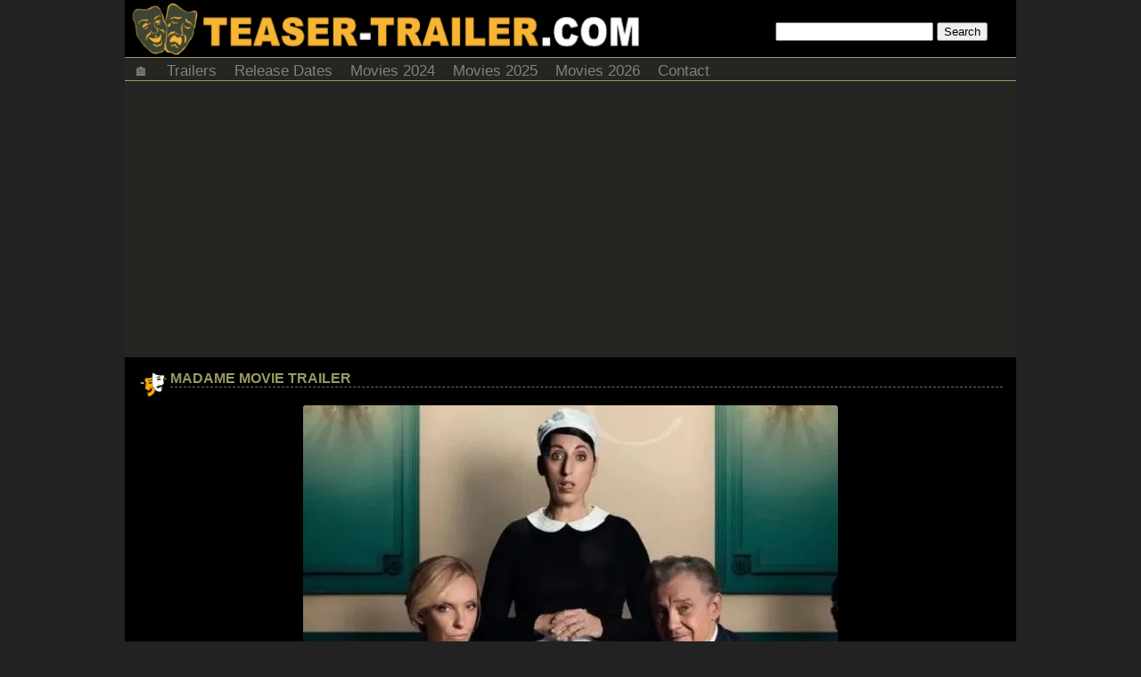

--- FILE ---
content_type: text/html; charset=UTF-8
request_url: https://teaser-trailer.com/madame-movie-trailer/
body_size: 9648
content:
<!DOCTYPE html>
<html lang="en-US">
<head>
	<meta name="follow.it-verification-code" content="jnjgExLQbEzgQ8KDfhTe"/>
<meta http-equiv="Content-Type" content="text/html; charset=UTF-8"/>
<meta name="viewport" content="user-scalable=yes, initial-scale=1.0, width=device-width"/>
<style>html,body{background:#222;color:#AEA58C;font-family:arial,sans-serif;font-size:16px;font-weight:400;margin:0;padding:0;position:relative;width:100%}.clear{clear:both}a{color:#996;font-size:16px;text-decoration:none}a:hover{color:#AEA58C}h1,h2,h3{text-transform:uppercase}h2{font-size:16px;font-weight:700;margin:0}h3{border-bottom:1px solid #515144;font-size:16px;font-weight:700;margin:0}p{margin:0;padding:0}ul{margin:0;padding:0}li{list-style:none;margin:0;padding:0}li a:hover{text-decoration:none}ol{margin:0;padding:0}a:active{text-decoration:none}img{border-radius:3px;height:auto;max-width:100%}a img{border-radius:3px;margin:0;text-decoration:none}.aligncenter,div.aligncenter{display:block;margin:5px auto}.alignright{float:right;margin:5px 0 20px 10px}.alignleft{float:left;margin:5px 10px 10px 0}a img.alignright{float:right;margin:5px 0 20px 20px}a img.alignleft{float:left;margin:5px 20px 20px 0}a
img.aligncenter{display:block;margin-left:auto;margin-right:auto}.wrapper{background-color:#252622;margin:auto;width:1000px}.header{width:100%}.headerfl{background:#000;margin:auto;position:fixed;top:0;width:1000px;z-index:98}.headcontainer{background-color:#000;height:64px}.site-logo{background-color:#000;background-image:url(https://i1.wp.com/teaser-trailer.com/wp-content/themes/skinr/images/banner1.png?ssl=1);background-repeat:no-repeat;display:block;float:left;height:64px;width:73%}.headsearch{float:right;margin-top:25px;width:27%}#content{width:100%;margin:0;margin-bottom:10px;}#content
p{line-height:25px;margin:10px 0}.ad-container-page{margin-bottom:15px;margin-top:5px;text-align:center}.ad-container1{margin-bottom:10px;margin-top:15px;text-align:center}.ad-container2{margin-bottom:20px;margin-top:20px;text-align:center}.ad-title{display:none;font-size:small;text-align:left}.post{background-color:#000;padding:15px}.post
h2{border-bottom:1px dashed #767154}.post-title{background-image:url(https://i0.wp.com/teaser-trailer.com/wp-content/themes/skinr/images/logo2.png?ssl=1);background-repeat:no-repeat;box-sizing:border-box;padding-bottom:10px;padding-left:36px;padding-top:0;text-transform:uppercase;width:100%}.post-info{font-size:small;font-style:italic;margin-top:8px;text-transform:none}.post-date{float:left}.post-commentcount{float:right}.post-commentcount a{font-size:small}.post-desc{width:100%}.sidebar{margin:0 0 10px;position:relative;width:100%}.sidebar
li{padding:0}.sidebar li a{display:block;padding:4px 0}.sidebar img{margin:15px}.widget{background:#000;margin-bottom:10px;text-align:center}.widget h3{color:#996;margin-bottom:10px;padding:10px}.recentcomments{padding-left:15px;text-align:left}.recentcomments
ul{margin-bottom:10px}.recentcomments li a{display:inline}.tags{background:#f1f1f1;border-bottom:2px solid #E2E2E2;border-radius:3px;float:left;font-size:13px;font-weight:700;line-height:25px;margin:0;padding:10px 15px;text-transform:uppercase}.tags a{font-size:13px;font-weight:700;padding:5px;text-transform:uppercase}.footer{background:#000;border-top:3px solid #996;font-size:14px;font-weight:700;line-height:20px;margin-top:15px;text-align:center;width:100%}.footer
a{font-size:14px;font-weight:700}.header-ads{margin-bottom:3px;margin-top:3px;padding:0}.menu{margin-bottom:10px}.postmetadata{clear:both;color:#996;font-size:small}.postmetadata a{color:#999;text-decoration:none}.postmetadata a:hover{color:#666;text-decoration:underline}.postrelated{clear:both;font-size:90%;margin:16px 0 0;padding:15px 5px 5px 15px}ul.topnav{border:1px solid #996;border-width:1px 0;list-style-type:none;margin:0;overflow:hidden;padding:0}ul.topnav
li{float:left}ul.topnav li a{color:gray;display:inline-block;font-size:17px;padding:5px 10px 0;text-align:center;text-decoration:none;transition:.3s}ul.topnav li a:hover{background-color:#F3F3F3}ul.topnav li.icon{display:none}.searchnav{display:none}iframe{max-height:100%;max-width:100%}.leaderboardhot{float:left}.adaol{height:360px;max-width:560px;width:100%}.navigation{font-size:.9em;margin-bottom:10px;padding:2px}.pagenavi{float:right}.page-numbers{margin:5px}.post-desc h3{margin-bottom:5px}.feature1{float:left;font-size:14px;font-weight:400;margin-right:10px;width:350px}.feature1 .recentcomments{padding-left:0}.feature2{margin-left:365px}.feature3{text-align:center}.movieposterfront{display:inline-block;float:none;margin-bottom:10px;width:210px}.sharebox{text-align:center}.share{display:inline-block;margin:5px 10px 15px;vertical-align:top;width:60px}.navcontainer{width:100%}.navcontainer ul{list-style-type:none;margin:0;padding:0;text-align:center}.navcontainer ul
li{display:inline-block;margin-bottom:5px;white-space:nowrap}.navcontainer ul li a{color:#fff;font-size:16px;padding:.2em .6em;text-decoration:none}.navcontainer ul li a:hover{background-color:#AEA58C;color:#fff}#movielist{vertical-align:top;width:100%}#movielist
.movie{display:inline-block;margin-bottom:15px;vertical-align:top;width:485px}.movieposter{float:left;margin-right:5px;text-align:center;vertical-align:top;width:210px}.movieposter img{height:auto;width:200px}.moviedesc{font-size:small;margin-left:212px;vertical-align:top}.moviedesc2{font-size:small;margin-left:212px;vertical-align:top}.moviedescshort{display:none;font-size:small}.moviemonth{margin:auto}.monthtitle{color:#FFED05;font-size:2em;font-weight:700;text-align:center}.video{background:none!important;color:inherit;cursor:pointer;font:inherit;padding:1px 6px}#moverlay{position:fixed;display:none;width:100%;height:100%;top:0;left:0;right:0;bottom:0;z-index:99;background:rgba(0,0,0,0.4);cursor:pointer}#mmodal{position:absolute;top:50%;left:50%;width:85vw;transform:translate(-50%,-50%);-ms-transform:translate(-50%,-50%)}#commentssection{background-color:#3b3d37;border:1px dashed #996;clear:both;margin:10px 0;padding:20px}#commentssection h3{color:#996;font-family:georgia,times,verdana;font-size:12pt;font-style:normal;font-weight:300;margin:0}#commentform{background:#000;border:1px dashed #515144;margin:0 0 20px;padding:0;text-align:center}#commentform a{border-bottom:1px dotted #465D71;line-height:14pt;text-decoration:none}#comment{box-sizing:border-box;margin:5px 5px 0 0;width:95%}#author,#email,#url,#comment,#submit{background:#fff;border:1px solid #B2B2B2;font-family:verdana,arial,times;font-size:8pt;margin:5px 5px 0 0;padding:6px}#submit{margin:5px 5px 0 0}ol.commentlist{list-style-type:none}ol.commentlist li{background:#4D4E49;margin:10px 0;overflow:hidden;padding:5px 0 5px 10px}ol.commentlist li.alt{background:#252622}ol.commentlist li p{line-height:14pt;margin:6px 0;padding:0 12px 0 0}ol.commentlist a{color:#74756F;text-decoration:underline}ol.commentlist .anchorL{text-decoration:none}ol.commentlist
.avatar{float:left;margin:0;padding:0 4px 0 0}cite{font-family:arial,verdana,tahoma;font-size:9pt;font-style:normal;font-weight:700}cite a{border-bottom:1px dotted #465D71;color:#000;text-decoration:none}#monthdiv{background-color:#003;display:none;left:0;line-height:24px;position:fixed;top:0;width:100%}#yeardiv{background-color:#000;line-height:30px;margin-top:5px;z-index:97}#myBtn{background-color:grey;border:none;border-radius:6px;bottom:20px;color:#fff;cursor:pointer;display:none;padding:10px;position:fixed;right:30px;z-index:96}#myBtn:hover{background-color:#555}.ad-container{margin-bottom:15px;margin-top:5px;text-align:center}@media only screen and (max-width:960px){body{margin:0}.wrapper{width:100%}.header{width:100%}.headerfl{width:100%}.header-ads{display:none}.site-logo{background-image:url(https://i1.wp.com/teaser-trailer.com/wp-content/themes/skinr/images/banner2.png?ssl=1);height:40px;margin-bottom:0;width:65%}.headcontainer{height:40px}.headsearch{margin-top:10px;width:35%}.feature1{float:none;width:100%}.feature2{margin-left:0}.adaol{height:360px}#movielist .movie{display:inline-block;margin-bottom:15px;width:340px}.movieposter{float:left;margin-right:5px;text-align:center;vertical-align:top;width:160px}.movieposter img{height:auto;width:150px}.moviedesc{margin-left:162px;vertical-align:top}.moviedesc2{margin-left:0}.moviemonth{width:680px}}@media only screen and (min-width: 647px) and (max-width: 726px){.moviemonth{width:600px}#movielist .movie{width:25%}}@media only screen and (min-width: 497px) and (max-width: 646px){.moviemonth{width:450px}#movielist .movie{width:25%}}@media only screen and (min-width: 347px) and (max-width: 496px){.moviemonth{width:330px}#movielist .movie{width:33%}}@media only screen and (max-width: 346px){.moviemonth{width:150px}#movielist .movie{width:50%}}@media only screen and (max-width:767px){body{margin:0}.wrapper{width:100%}.header{margin-top:0;width:100%}.headerfl{width:100%}.site-logo{background-image:url(https://i1.wp.com/teaser-trailer.com/wp-content/themes/skinr/images/banner4.png?ssl=1);height:15px;margin-bottom:0;width:100%}.headcontainer{height:15px}.headsearch{display:none}.menu{margin-bottom:0}.header-ads{display:none}.feature1{float:none;width:100%}.feature2{margin-left:0}.ad-title{display:block}#content{margin:0;}#content p{margin:10px 0 25px}h2 a{font-size:14px}.post{padding:2px 15px 15px}.post-title{margin-top:0;padding-bottom:12px;padding-top:5px}.footer{font-size:12px}.footer a{font-size:12px}.adaol{height:280px}.movieposter{float:none;width:100%}.movieposter img{height:auto;width:95%}.moviedesc{display:none;margin-left:0}.moviedesc2{margin-left:0}.moviedescshort{display:block}}@media only screen and (max-width:767px){ul.topnav li:not(:nth-child(1)){display:none}ul.topnav li:nth-child(4){display:inline-block}ul.topnav li:nth-child(5){display:inline-block}ul.topnav li.icon{display:inline-block;float:right}ul.topnav.responsive{position:relative}ul.topnav.responsive li.icon{position:absolute;right:0;top:0}ul.topnav.responsive li{border-bottom:solid 1px #1a1a1a;border-top:solid 1px #4d4d4d;display:inline;float:none}ul.topnav.responsive li a{display:block;text-align:left}.searchnav{display:block}}@media only screen and (min-width:480px) and (max-width:767px){body{margin:0}.wrapper{width:100%}.header{width:100%}.headerfl{width:100%}.site-logo{background-image:url(https://i1.wp.com/teaser-trailer.com/wp-content/themes/skinr/images/banner4.png?ssl=1);margin-bottom:0;width:100%}.headcontainer{height:15px}.post{padding:15px}.post-title{padding-bottom:12px}.post-desc{padding-right:0;width:100%}iframe{height:270px}.footer{font-size:12px}.footer a{font-size:12px}.adaol{height:345px}#movielist .movie{width:25%}.movieposter{float:none;width:100%}.movieposter img{height:auto;width:95%}.moviedesc{display:none;margin-left:0}.moviedesc2{margin-left:0}.moviedescshort{display:block}}.related-posts{width:100%;display:inline-block}.related-post{float:left;width:280px;height:120px;margin:10px;overflow:hidden}</style>

<title>Madame Movie Trailer |Teaser Trailer</title>
	
<meta name="description" content="You may watch below the first official trailer of Madame, the upcoming drama comedy movie written and directed by Amanda Sthers and starring Toni Collette, Harvey Keitel, Rossy de Palma, and Michael Smiley:">	
<link rel="canonical" href="https://teaser-trailer.com/madame-movie-trailer/" />
	
<link rel="alternate" type="application/rss+xml" title="RSS" href="https://feeds2.feedburner.com/movieteasertrailer" />


<link rel="manifest" href="https://teaser-trailer.com/manifest.json">
	
<meta name='robots' content='max-image-preview:large' />
	<style>img:is([sizes="auto" i], [sizes^="auto," i]) { contain-intrinsic-size: 3000px 1500px }</style>
	<link rel='dns-prefetch' href='//stats.wp.com' />
<link rel='preconnect' href='//i0.wp.com' />
<script type="text/javascript">
/* <![CDATA[ */
window._wpemojiSettings = {"baseUrl":"https:\/\/s.w.org\/images\/core\/emoji\/16.0.1\/72x72\/","ext":".png","svgUrl":"https:\/\/s.w.org\/images\/core\/emoji\/16.0.1\/svg\/","svgExt":".svg","source":{"concatemoji":"https:\/\/teaser-trailer.com\/wp-includes\/js\/wp-emoji-release.min.js?ver=6.8.2"}};
/*! This file is auto-generated */
!function(s,n){var o,i,e;function c(e){try{var t={supportTests:e,timestamp:(new Date).valueOf()};sessionStorage.setItem(o,JSON.stringify(t))}catch(e){}}function p(e,t,n){e.clearRect(0,0,e.canvas.width,e.canvas.height),e.fillText(t,0,0);var t=new Uint32Array(e.getImageData(0,0,e.canvas.width,e.canvas.height).data),a=(e.clearRect(0,0,e.canvas.width,e.canvas.height),e.fillText(n,0,0),new Uint32Array(e.getImageData(0,0,e.canvas.width,e.canvas.height).data));return t.every(function(e,t){return e===a[t]})}function u(e,t){e.clearRect(0,0,e.canvas.width,e.canvas.height),e.fillText(t,0,0);for(var n=e.getImageData(16,16,1,1),a=0;a<n.data.length;a++)if(0!==n.data[a])return!1;return!0}function f(e,t,n,a){switch(t){case"flag":return n(e,"\ud83c\udff3\ufe0f\u200d\u26a7\ufe0f","\ud83c\udff3\ufe0f\u200b\u26a7\ufe0f")?!1:!n(e,"\ud83c\udde8\ud83c\uddf6","\ud83c\udde8\u200b\ud83c\uddf6")&&!n(e,"\ud83c\udff4\udb40\udc67\udb40\udc62\udb40\udc65\udb40\udc6e\udb40\udc67\udb40\udc7f","\ud83c\udff4\u200b\udb40\udc67\u200b\udb40\udc62\u200b\udb40\udc65\u200b\udb40\udc6e\u200b\udb40\udc67\u200b\udb40\udc7f");case"emoji":return!a(e,"\ud83e\udedf")}return!1}function g(e,t,n,a){var r="undefined"!=typeof WorkerGlobalScope&&self instanceof WorkerGlobalScope?new OffscreenCanvas(300,150):s.createElement("canvas"),o=r.getContext("2d",{willReadFrequently:!0}),i=(o.textBaseline="top",o.font="600 32px Arial",{});return e.forEach(function(e){i[e]=t(o,e,n,a)}),i}function t(e){var t=s.createElement("script");t.src=e,t.defer=!0,s.head.appendChild(t)}"undefined"!=typeof Promise&&(o="wpEmojiSettingsSupports",i=["flag","emoji"],n.supports={everything:!0,everythingExceptFlag:!0},e=new Promise(function(e){s.addEventListener("DOMContentLoaded",e,{once:!0})}),new Promise(function(t){var n=function(){try{var e=JSON.parse(sessionStorage.getItem(o));if("object"==typeof e&&"number"==typeof e.timestamp&&(new Date).valueOf()<e.timestamp+604800&&"object"==typeof e.supportTests)return e.supportTests}catch(e){}return null}();if(!n){if("undefined"!=typeof Worker&&"undefined"!=typeof OffscreenCanvas&&"undefined"!=typeof URL&&URL.createObjectURL&&"undefined"!=typeof Blob)try{var e="postMessage("+g.toString()+"("+[JSON.stringify(i),f.toString(),p.toString(),u.toString()].join(",")+"));",a=new Blob([e],{type:"text/javascript"}),r=new Worker(URL.createObjectURL(a),{name:"wpTestEmojiSupports"});return void(r.onmessage=function(e){c(n=e.data),r.terminate(),t(n)})}catch(e){}c(n=g(i,f,p,u))}t(n)}).then(function(e){for(var t in e)n.supports[t]=e[t],n.supports.everything=n.supports.everything&&n.supports[t],"flag"!==t&&(n.supports.everythingExceptFlag=n.supports.everythingExceptFlag&&n.supports[t]);n.supports.everythingExceptFlag=n.supports.everythingExceptFlag&&!n.supports.flag,n.DOMReady=!1,n.readyCallback=function(){n.DOMReady=!0}}).then(function(){return e}).then(function(){var e;n.supports.everything||(n.readyCallback(),(e=n.source||{}).concatemoji?t(e.concatemoji):e.wpemoji&&e.twemoji&&(t(e.twemoji),t(e.wpemoji)))}))}((window,document),window._wpemojiSettings);
/* ]]> */
</script>
<style id='wp-emoji-styles-inline-css' type='text/css'>

	img.wp-smiley, img.emoji {
		display: inline !important;
		border: none !important;
		box-shadow: none !important;
		height: 1em !important;
		width: 1em !important;
		margin: 0 0.07em !important;
		vertical-align: -0.1em !important;
		background: none !important;
		padding: 0 !important;
	}
</style>
<link rel='stylesheet' id='wp-block-library-css' href='https://teaser-trailer.com/wp-includes/css/dist/block-library/style.min.css?ver=6.8.2' type='text/css' media='all' />
<style id='classic-theme-styles-inline-css' type='text/css'>
/*! This file is auto-generated */
.wp-block-button__link{color:#fff;background-color:#32373c;border-radius:9999px;box-shadow:none;text-decoration:none;padding:calc(.667em + 2px) calc(1.333em + 2px);font-size:1.125em}.wp-block-file__button{background:#32373c;color:#fff;text-decoration:none}
</style>
<style id='global-styles-inline-css' type='text/css'>
:root{--wp--preset--aspect-ratio--square: 1;--wp--preset--aspect-ratio--4-3: 4/3;--wp--preset--aspect-ratio--3-4: 3/4;--wp--preset--aspect-ratio--3-2: 3/2;--wp--preset--aspect-ratio--2-3: 2/3;--wp--preset--aspect-ratio--16-9: 16/9;--wp--preset--aspect-ratio--9-16: 9/16;--wp--preset--color--black: #000000;--wp--preset--color--cyan-bluish-gray: #abb8c3;--wp--preset--color--white: #ffffff;--wp--preset--color--pale-pink: #f78da7;--wp--preset--color--vivid-red: #cf2e2e;--wp--preset--color--luminous-vivid-orange: #ff6900;--wp--preset--color--luminous-vivid-amber: #fcb900;--wp--preset--color--light-green-cyan: #7bdcb5;--wp--preset--color--vivid-green-cyan: #00d084;--wp--preset--color--pale-cyan-blue: #8ed1fc;--wp--preset--color--vivid-cyan-blue: #0693e3;--wp--preset--color--vivid-purple: #9b51e0;--wp--preset--gradient--vivid-cyan-blue-to-vivid-purple: linear-gradient(135deg,rgba(6,147,227,1) 0%,rgb(155,81,224) 100%);--wp--preset--gradient--light-green-cyan-to-vivid-green-cyan: linear-gradient(135deg,rgb(122,220,180) 0%,rgb(0,208,130) 100%);--wp--preset--gradient--luminous-vivid-amber-to-luminous-vivid-orange: linear-gradient(135deg,rgba(252,185,0,1) 0%,rgba(255,105,0,1) 100%);--wp--preset--gradient--luminous-vivid-orange-to-vivid-red: linear-gradient(135deg,rgba(255,105,0,1) 0%,rgb(207,46,46) 100%);--wp--preset--gradient--very-light-gray-to-cyan-bluish-gray: linear-gradient(135deg,rgb(238,238,238) 0%,rgb(169,184,195) 100%);--wp--preset--gradient--cool-to-warm-spectrum: linear-gradient(135deg,rgb(74,234,220) 0%,rgb(151,120,209) 20%,rgb(207,42,186) 40%,rgb(238,44,130) 60%,rgb(251,105,98) 80%,rgb(254,248,76) 100%);--wp--preset--gradient--blush-light-purple: linear-gradient(135deg,rgb(255,206,236) 0%,rgb(152,150,240) 100%);--wp--preset--gradient--blush-bordeaux: linear-gradient(135deg,rgb(254,205,165) 0%,rgb(254,45,45) 50%,rgb(107,0,62) 100%);--wp--preset--gradient--luminous-dusk: linear-gradient(135deg,rgb(255,203,112) 0%,rgb(199,81,192) 50%,rgb(65,88,208) 100%);--wp--preset--gradient--pale-ocean: linear-gradient(135deg,rgb(255,245,203) 0%,rgb(182,227,212) 50%,rgb(51,167,181) 100%);--wp--preset--gradient--electric-grass: linear-gradient(135deg,rgb(202,248,128) 0%,rgb(113,206,126) 100%);--wp--preset--gradient--midnight: linear-gradient(135deg,rgb(2,3,129) 0%,rgb(40,116,252) 100%);--wp--preset--font-size--small: 13px;--wp--preset--font-size--medium: 20px;--wp--preset--font-size--large: 36px;--wp--preset--font-size--x-large: 42px;--wp--preset--spacing--20: 0.44rem;--wp--preset--spacing--30: 0.67rem;--wp--preset--spacing--40: 1rem;--wp--preset--spacing--50: 1.5rem;--wp--preset--spacing--60: 2.25rem;--wp--preset--spacing--70: 3.38rem;--wp--preset--spacing--80: 5.06rem;--wp--preset--shadow--natural: 6px 6px 9px rgba(0, 0, 0, 0.2);--wp--preset--shadow--deep: 12px 12px 50px rgba(0, 0, 0, 0.4);--wp--preset--shadow--sharp: 6px 6px 0px rgba(0, 0, 0, 0.2);--wp--preset--shadow--outlined: 6px 6px 0px -3px rgba(255, 255, 255, 1), 6px 6px rgba(0, 0, 0, 1);--wp--preset--shadow--crisp: 6px 6px 0px rgba(0, 0, 0, 1);}:where(.is-layout-flex){gap: 0.5em;}:where(.is-layout-grid){gap: 0.5em;}body .is-layout-flex{display: flex;}.is-layout-flex{flex-wrap: wrap;align-items: center;}.is-layout-flex > :is(*, div){margin: 0;}body .is-layout-grid{display: grid;}.is-layout-grid > :is(*, div){margin: 0;}:where(.wp-block-columns.is-layout-flex){gap: 2em;}:where(.wp-block-columns.is-layout-grid){gap: 2em;}:where(.wp-block-post-template.is-layout-flex){gap: 1.25em;}:where(.wp-block-post-template.is-layout-grid){gap: 1.25em;}.has-black-color{color: var(--wp--preset--color--black) !important;}.has-cyan-bluish-gray-color{color: var(--wp--preset--color--cyan-bluish-gray) !important;}.has-white-color{color: var(--wp--preset--color--white) !important;}.has-pale-pink-color{color: var(--wp--preset--color--pale-pink) !important;}.has-vivid-red-color{color: var(--wp--preset--color--vivid-red) !important;}.has-luminous-vivid-orange-color{color: var(--wp--preset--color--luminous-vivid-orange) !important;}.has-luminous-vivid-amber-color{color: var(--wp--preset--color--luminous-vivid-amber) !important;}.has-light-green-cyan-color{color: var(--wp--preset--color--light-green-cyan) !important;}.has-vivid-green-cyan-color{color: var(--wp--preset--color--vivid-green-cyan) !important;}.has-pale-cyan-blue-color{color: var(--wp--preset--color--pale-cyan-blue) !important;}.has-vivid-cyan-blue-color{color: var(--wp--preset--color--vivid-cyan-blue) !important;}.has-vivid-purple-color{color: var(--wp--preset--color--vivid-purple) !important;}.has-black-background-color{background-color: var(--wp--preset--color--black) !important;}.has-cyan-bluish-gray-background-color{background-color: var(--wp--preset--color--cyan-bluish-gray) !important;}.has-white-background-color{background-color: var(--wp--preset--color--white) !important;}.has-pale-pink-background-color{background-color: var(--wp--preset--color--pale-pink) !important;}.has-vivid-red-background-color{background-color: var(--wp--preset--color--vivid-red) !important;}.has-luminous-vivid-orange-background-color{background-color: var(--wp--preset--color--luminous-vivid-orange) !important;}.has-luminous-vivid-amber-background-color{background-color: var(--wp--preset--color--luminous-vivid-amber) !important;}.has-light-green-cyan-background-color{background-color: var(--wp--preset--color--light-green-cyan) !important;}.has-vivid-green-cyan-background-color{background-color: var(--wp--preset--color--vivid-green-cyan) !important;}.has-pale-cyan-blue-background-color{background-color: var(--wp--preset--color--pale-cyan-blue) !important;}.has-vivid-cyan-blue-background-color{background-color: var(--wp--preset--color--vivid-cyan-blue) !important;}.has-vivid-purple-background-color{background-color: var(--wp--preset--color--vivid-purple) !important;}.has-black-border-color{border-color: var(--wp--preset--color--black) !important;}.has-cyan-bluish-gray-border-color{border-color: var(--wp--preset--color--cyan-bluish-gray) !important;}.has-white-border-color{border-color: var(--wp--preset--color--white) !important;}.has-pale-pink-border-color{border-color: var(--wp--preset--color--pale-pink) !important;}.has-vivid-red-border-color{border-color: var(--wp--preset--color--vivid-red) !important;}.has-luminous-vivid-orange-border-color{border-color: var(--wp--preset--color--luminous-vivid-orange) !important;}.has-luminous-vivid-amber-border-color{border-color: var(--wp--preset--color--luminous-vivid-amber) !important;}.has-light-green-cyan-border-color{border-color: var(--wp--preset--color--light-green-cyan) !important;}.has-vivid-green-cyan-border-color{border-color: var(--wp--preset--color--vivid-green-cyan) !important;}.has-pale-cyan-blue-border-color{border-color: var(--wp--preset--color--pale-cyan-blue) !important;}.has-vivid-cyan-blue-border-color{border-color: var(--wp--preset--color--vivid-cyan-blue) !important;}.has-vivid-purple-border-color{border-color: var(--wp--preset--color--vivid-purple) !important;}.has-vivid-cyan-blue-to-vivid-purple-gradient-background{background: var(--wp--preset--gradient--vivid-cyan-blue-to-vivid-purple) !important;}.has-light-green-cyan-to-vivid-green-cyan-gradient-background{background: var(--wp--preset--gradient--light-green-cyan-to-vivid-green-cyan) !important;}.has-luminous-vivid-amber-to-luminous-vivid-orange-gradient-background{background: var(--wp--preset--gradient--luminous-vivid-amber-to-luminous-vivid-orange) !important;}.has-luminous-vivid-orange-to-vivid-red-gradient-background{background: var(--wp--preset--gradient--luminous-vivid-orange-to-vivid-red) !important;}.has-very-light-gray-to-cyan-bluish-gray-gradient-background{background: var(--wp--preset--gradient--very-light-gray-to-cyan-bluish-gray) !important;}.has-cool-to-warm-spectrum-gradient-background{background: var(--wp--preset--gradient--cool-to-warm-spectrum) !important;}.has-blush-light-purple-gradient-background{background: var(--wp--preset--gradient--blush-light-purple) !important;}.has-blush-bordeaux-gradient-background{background: var(--wp--preset--gradient--blush-bordeaux) !important;}.has-luminous-dusk-gradient-background{background: var(--wp--preset--gradient--luminous-dusk) !important;}.has-pale-ocean-gradient-background{background: var(--wp--preset--gradient--pale-ocean) !important;}.has-electric-grass-gradient-background{background: var(--wp--preset--gradient--electric-grass) !important;}.has-midnight-gradient-background{background: var(--wp--preset--gradient--midnight) !important;}.has-small-font-size{font-size: var(--wp--preset--font-size--small) !important;}.has-medium-font-size{font-size: var(--wp--preset--font-size--medium) !important;}.has-large-font-size{font-size: var(--wp--preset--font-size--large) !important;}.has-x-large-font-size{font-size: var(--wp--preset--font-size--x-large) !important;}
:where(.wp-block-post-template.is-layout-flex){gap: 1.25em;}:where(.wp-block-post-template.is-layout-grid){gap: 1.25em;}
:where(.wp-block-columns.is-layout-flex){gap: 2em;}:where(.wp-block-columns.is-layout-grid){gap: 2em;}
:root :where(.wp-block-pullquote){font-size: 1.5em;line-height: 1.6;}
</style>
<link rel="https://api.w.org/" href="https://teaser-trailer.com/wp-json/" /><link rel="alternate" title="JSON" type="application/json" href="https://teaser-trailer.com/wp-json/wp/v2/posts/48652" /><link rel="EditURI" type="application/rsd+xml" title="RSD" href="https://teaser-trailer.com/xmlrpc.php?rsd" />
<meta name="generator" content="WordPress 6.8.2" />
<link rel="canonical" href="https://teaser-trailer.com/madame-movie-trailer/" />
<link rel='shortlink' href='https://teaser-trailer.com/?p=48652' />
<link rel="alternate" title="oEmbed (JSON)" type="application/json+oembed" href="https://teaser-trailer.com/wp-json/oembed/1.0/embed?url=https%3A%2F%2Fteaser-trailer.com%2Fmadame-movie-trailer%2F" />
<link rel="alternate" title="oEmbed (XML)" type="text/xml+oembed" href="https://teaser-trailer.com/wp-json/oembed/1.0/embed?url=https%3A%2F%2Fteaser-trailer.com%2Fmadame-movie-trailer%2F&#038;format=xml" />
	<style>img#wpstats{display:none}</style>
			
<script async src="//pagead2.googlesyndication.com/pagead/js/adsbygoogle.js"></script>
<script>
     (adsbygoogle = window.adsbygoogle || []).push({
          google_ad_client: "ca-pub-8715009710885076",
          enable_page_level_ads: true
     });
</script>	
</head>

<body>
<div id="mywrapper" class="wrapper cf">

<div id="myheader" class="header">

<div class="headcontainer">
<a href="https://teaser-trailer.com">
<div class="site-logo"></div>
</a> 
<div class="headsearch"><form id="searchform" action="https://teaser-trailer.com/search/" method="get">
<input type="search" name="q" value="" />
<input type="submit" name="search" value="Search" />
</form>	
</div>
	
</div> 

<div class="clear"></div>

<div class="menu">
              
<ul class="topnav">

	<li><a href="https://teaser-trailer.com/" title="Home">🏠</a></li>
<li><a href="https://teaser-trailer.com/movie-trailers/">Trailers</a></li>
<li><a href="https://teaser-trailer.com/movie-release-dates/">Release Dates</a></li>
<li><a href="https://teaser-trailer.com/movies-2024/">Movies 2024</a></li>
<li><a href="https://teaser-trailer.com/movies-2025/">Movies 2025</a></li>
<li><a href="https://teaser-trailer.com/movies-2026/">Movies 2026</a></li>
<li><a rel="nofollow" href="/cdn-cgi/l/email-protection#cfbbaaaebcaabdbbbdaea6a3aabda2a0b9a6aa8fa8a2aea6a3e1aca0a2">Contact</a></li>

<li class="searchnav"><div style="margin:15px;"><form id="searchform0" action="https://teaser-trailer.com/search/" method="get">
<input type="search" name="q" value="" />
<input type="submit" name="search" value="Search" />
</form></div></li>

<li class="icon">
    <a href="javascript:void(0);" onclick="myFunction()">&#9776;</a>
</li>
</ul>

</div>


	</div>

<div class="clear"></div>
<div id="content">	
	
  	
	<div class="post">
		<div class="post-title">
		<h2><a href="https://teaser-trailer.com/madame-movie-trailer/">Madame Movie Trailer</a></h2>
		</div>
		<div class="post-desc">

		<p><a href="https://i0.wp.com/teaser-trailer.com/wp-content/uploads/2017/05/Mdame.jpg?ssl=1"><img data-recalc-dims="1" fetchpriority="high" decoding="async" src="https://i0.wp.com/teaser-trailer.com/wp-content/uploads/2018/08/Mdame-600x447.jpg?resize=600%2C447&#038;ssl=1" alt="Madame movie 2017" width="600" height="447" class="aligncenter size-large wp-image-48653" /></a>You may watch below the first official trailer of Madame, the upcoming drama comedy movie written and directed by Amanda Sthers and starring Toni Collette, Harvey Keitel, Rossy de Palma, and Michael Smiley:</p>
<p><center><iframe src="https://geo.dailymotion.com/player/xegfc.html?video=x5omd9t" allow="fullscreen; picture-in-picture; web-share" frameborder="0" width="560" height="355" allowfullscreen></iframe><br />
MADAME</p>
<p>She was the maid, but now&#8230; she&#8217;s moving up!</p>
<p>One has money, one has heart!</center>Plot synopsis:<br />
“Adding a little spice to a waning marriage, Anne and Bob (Academy Award® nominees Toni Collette and Harvey Keitel), a wealthy and well-connected American couple move into a manor house in romantic Paris. While preparing a particularly luxurious dinner for sophisticated international friends, our hostess discovers there are 13 guests. Panic-stricken, Anne insists her loyal maid, Maria (Rossy de Palma), disguise herself as a mysterious Spanish noblewoman to even out the numbers. But a little too much wine and some playful chat lead Maria to accidentally endear herself to a dandy British art broker (Michael Smiley). Their budding romance will have Anne chasing her maid around Paris and finally plotting to destroy this most unexpected and joyous love affair.”</p>
<p>Rossy de Palma totally looks like Cher, doesn&#8217;t she? Anyway funny comedy movie ahead!</p>
<p>No official US release date, but the film will be released in Australian theaters on August 17, 2017.</p>
<p>Stay tuned for updates.<br />
:)</p>

		</div>


		<div class="postmetadata">
			31 May 2017&nbsp;			tags: <a href="https://teaser-trailer.com/movie/madame/" rel="tag">Madame</a><br />		</div>
		<div class="postrelated"></div>
	</div>


<!-- You can start editing here. -->
<div id="commentssection">

			<p class="nocomments">Comments are closed.</p>
	

</div>
		
	</div>
	

<div id="sidebar" class="sidebar">

<div class="widget"><h3>Follow us:</h3>
<a href="https://t.me/teasertrailer" target="_blank"><img src='https://teaser-trailer.com/t.png'></a>  <a href="https://x.com/teasertrailer" target="_blank"><img src='https://teaser-trailer.com/x.png'></a>  <a href="https://www.facebook.com/upcomingmovies/" target="_blank"><img src='https://teaser-trailer.com/f.png'></a>  <a href="https://www.instagram.com/movieteasertrailer/" target="_blank"><img src='https://teaser-trailer.com/i.png'></a>  <a href="https://bsky.app/profile/teasertrailer.bsky.social" target="_blank"><img src='https://teaser-trailer.com/b.png'></a>
<br>
</div>



<div class="widget"><h3>Coming soon:</h3>

<li><a href="https://teaser-trailer.com/movies-2025/">Movies 2025</a></li>
<br>
<li><a href="https://teaser-trailer.com/movies-2026/">Movies 2026</a></li>
<br>
<li><a href="https://teaser-trailer.com/movies-2027/">Movies 2027</a></li>

<br>

	</div>

<div class="widget">
<h3>Recent Comments:</h3>
<div class="recentcomments">
  <li><!-- no comments yet --></li></div>
<br>
</div>




</div>
<div class="clear"></div>

<div class="footer"><br>

<div>
<form id="searchform2" action="https://teaser-trailer.com/search/" method="get">
<input type="search" name="q" value="" />
<input type="submit" name="search" value="Search" />
</form>
</div>
<br>

COPYRIGHT &copy; 2025 Teaser-Trailer.com - <a href="https://teaser-trailer.com/privacy-policy/">Privacy Policy</a> <br> All names, trademarks and images are copyright their respective owners..</div>

<script data-cfasync="false" src="/cdn-cgi/scripts/5c5dd728/cloudflare-static/email-decode.min.js"></script><script type="speculationrules">
{"prefetch":[{"source":"document","where":{"and":[{"href_matches":"\/*"},{"not":{"href_matches":["\/wp-*.php","\/wp-admin\/*","\/wp-content\/uploads\/*","\/wp-content\/*","\/wp-content\/plugins\/*","\/wp-content\/themes\/skinr\/*","\/*\\?(.+)"]}},{"not":{"selector_matches":"a[rel~=\"nofollow\"]"}},{"not":{"selector_matches":".no-prefetch, .no-prefetch a"}}]},"eagerness":"conservative"}]}
</script>
<script type="application/ld+json">{
    "@context": "https://schema.org",
    "@type": "NewsArticle",
    "headline": "Madame Movie Trailer",
    "description": "You may watch below the first official trailer of Madame, the upcoming drama comedy movie written and directed by Amanda Sthers and starring Toni Collette, Harvey Keitel, Rossy de Palma, and Michael Smiley:",
    "datePublished": "2017-5-31",
    "dateModified": "May 31, 2017",
    "url": "https://teaser-trailer.com/madame-movie-trailer/",
    "publisher": {
        "@type": "Organization",
        "name": "Teaser Trailer",
        "logo": {
            "@type": "ImageObject",
            "url": "https://teaser-trailer.com/logo.jpg",
            "width": 554,
            "height": 60
        }
    },
    "author": {
        "@type": "Person",
        "name": "Teaser-Trailer.com"
    },
    "image": {
        "@type": "ImageObject",
        "url": "https://i0.wp.com/teaser-trailer.com/wp-content/uploads/2017/05/Mdame.jpg?fit=600%2C600&ssl=1"
    },
    "mainEntityOfPage": {
        "@type": "WebPage",
        "@id": "https://teaser-trailer.com/movie/madame/"
    }
}</script><script type="text/javascript" id="jetpack-stats-js-before">
/* <![CDATA[ */
_stq = window._stq || [];
_stq.push([ "view", JSON.parse("{\"v\":\"ext\",\"blog\":\"4926776\",\"post\":\"48652\",\"tz\":\"0\",\"srv\":\"teaser-trailer.com\",\"j\":\"1:15.2\"}") ]);
_stq.push([ "clickTrackerInit", "4926776", "48652" ]);
/* ]]> */
</script>
<script type="text/javascript" src="https://stats.wp.com/e-202547.js" id="jetpack-stats-js" defer="defer" data-wp-strategy="defer"></script>

</div>


<button onclick="topFunction()" id="myBtn" title="Go to top">&#9650;</button>
<script>window.onscroll = function() {scrollFunction()};
function scrollFunction() {if (document.body.scrollTop > 20 || document.documentElement.scrollTop > 20){document.getElementById("myBtn").style.display = "block";} else {document.getElementById("myBtn").style.display = "none";}
if (document.body.scrollTop > 1700 || document.documentElement.scrollTop > 1700){document.getElementById("myheader").className = "headerfl";} else {document.getElementById("myheader").className = "header";}} function topFunction() {document.body.scrollTop = 0;document.documentElement.scrollTop = 0;} 

function apply(){var a=document.commentform.submit,b=document.commentform.enable;a.disabled=!0;1==b.checked&&(a.disabled=!1);0==b.checked&&(a.enabled=!1)}
function myFunction(){document.getElementsByClassName("topnav")[0].classList.toggle("responsive")};
</script>




<script defer src="https://static.cloudflareinsights.com/beacon.min.js/vcd15cbe7772f49c399c6a5babf22c1241717689176015" integrity="sha512-ZpsOmlRQV6y907TI0dKBHq9Md29nnaEIPlkf84rnaERnq6zvWvPUqr2ft8M1aS28oN72PdrCzSjY4U6VaAw1EQ==" data-cf-beacon='{"version":"2024.11.0","token":"c65cf9cf00a4456da36e3e7134e818f1","r":1,"server_timing":{"name":{"cfCacheStatus":true,"cfEdge":true,"cfExtPri":true,"cfL4":true,"cfOrigin":true,"cfSpeedBrain":true},"location_startswith":null}}' crossorigin="anonymous"></script>
</body>
</html>

--- FILE ---
content_type: text/html; charset=utf-8
request_url: https://www.google.com/recaptcha/api2/aframe
body_size: 271
content:
<!DOCTYPE HTML><html><head><meta http-equiv="content-type" content="text/html; charset=UTF-8"></head><body><script nonce="rRV4ykLmsRhWJCO0EUOGPA">/** Anti-fraud and anti-abuse applications only. See google.com/recaptcha */ try{var clients={'sodar':'https://pagead2.googlesyndication.com/pagead/sodar?'};window.addEventListener("message",function(a){try{if(a.source===window.parent){var b=JSON.parse(a.data);var c=clients[b['id']];if(c){var d=document.createElement('img');d.src=c+b['params']+'&rc='+(localStorage.getItem("rc::a")?sessionStorage.getItem("rc::b"):"");window.document.body.appendChild(d);sessionStorage.setItem("rc::e",parseInt(sessionStorage.getItem("rc::e")||0)+1);localStorage.setItem("rc::h",'1763918975158');}}}catch(b){}});window.parent.postMessage("_grecaptcha_ready", "*");}catch(b){}</script></body></html>

--- FILE ---
content_type: application/xml
request_url: https://dmxleo.dailymotion.com/cdn/manifest/video/x5omd9t.m3u8?af=2%2C7%2C8%2C9&vv=1%2C2%2C3%2C4%2C5%2C6%2C7%2C8%2C11%2C12%2C13%2C14&mm=video%2Fmp4%2Cvideo%2Fwebm%2Caudio%2Fmp4%2Caudio%2Fmpeg%2Caudio%2Faac%2Caudio%2Fmpeg3%2Caudio%2Fmp3%2Caudio%2Fvnd.wave%2Caudio%2Fwav%2Caudio%2Fwave%2Caudio%2Fogg%2Caudio%2Fvorbis%2Cimage%2Fjpeg%2Cimage%2Fpng%2Cimage%2Fwebp%2Cimage%2Fsvg%2Bxml&cse=1jaos72g79a9dcbf95e&rts=479895&rhv=1&cen=prod&cpi=xkxg2c&cpt=player&rla=en&cpr=xegfc&eb=https%3A%2F%2Fteaser-trailer.com%2Fmadame-movie-trailer%2F&pbm=2&ps=560x355&td=teaser-trailer.com&reader_gdpr_flag=0&reader_gdpr_consent=&gdpr_binary_consent=opt-out&gdpr_comes_from_infopack=0&reader_us_privacy=1---&vl=-1&ciid=1jaos72g79a9dcbf95e_VMAP_0_0&cidx=0&sidx=0&vidIdx=0&omp=Dailymotion%2F1.0&omn=0&imal=1&3pcb=0&rap=1&apo=monetization&pos=1
body_size: 4883
content:
<?xml version="1.0" encoding="UTF-8"?><vmap:VMAP xmlns:vmap="http://www.iab.net/videosuite/vmap" version="1.0"><vmap:AdBreak breakType="linear" breakId="preroll1" timeOffset="start"><vmap:AdSource id="preroll1"><vmap:VASTAdData><VAST version="3.0"><Ad><InLine><AdSystem>Leo</AdSystem><AdTitle>noad</AdTitle><Extensions><Extension type="dailymotion" source="dailymotion">{"noAd":{"reasonId":1106,"reason":"viewing context|bot-detected"},"inventoryId":"3f504156-bd10-4b49-9952-5228005cfd26"}</Extension></Extensions></InLine></Ad></VAST></vmap:VASTAdData></vmap:AdSource><vmap:Extensions><vmap:Extension type="dailymotion" source="dailymotion"><![CDATA[{"timeout":15000}]]></vmap:Extension></vmap:Extensions></vmap:AdBreak><vmap:AdBreak breakType="linear,nonlinear" breakId="midroll1-1" timeOffset="00:05:00" repeatAfter="00:05:00"><vmap:AdSource id="midroll1-1"><vmap:AdTagURI templateType="vast3">https://dmxleo.dailymotion.com/cdn/manifest/video/x5omd9t.m3u8?auth=[base64]&amp;vo=[MEDIAPLAYHEAD]&amp;vv=1%2C2%2C3%2C4%2C5%2C6%2C7%2C8%2C11%2C12%2C13%2C14&amp;sec=1&amp;reader.player=dailymotion&amp;plt=1&amp;cen=prod&amp;3pcb=0&amp;rla=en&amp;rhv=1&amp;reader_us_privacy=1---&amp;eb=https%3A%2F%2Fteaser-trailer.com%2Fmadame-movie-trailer%2F&amp;dmngv=1.0&amp;dmng=Dailymotion&amp;cpt=player&amp;cpr=xegfc&amp;cpi=xkxg2c&amp;battr=9%2C10%2C11%2C12%2C13%2C14%2C17&amp;apo=monetization&amp;pbm=2&amp;mm=video%2Fmp4%2Cvideo%2Fwebm%2Caudio%2Fmp4%2Caudio%2Fmpeg%2Caudio%2Faac%2Caudio%2Fmpeg3%2Caudio%2Fmp3%2Caudio%2Fvnd.wave%2Caudio%2Fwav%2Caudio%2Fwave%2Caudio%2Fogg%2Caudio%2Fvorbis%2Cimage%2Fjpeg%2Cimage%2Fpng%2Cimage%2Fwebp%2Cimage%2Fsvg%2Bxml&amp;rts=479895&amp;lnrt=1&amp;dlvr=1%2C2&amp;cse=1jaos72g79a9dcbf95e&amp;cbrs=1&amp;r=v</vmap:AdTagURI></vmap:AdSource><vmap:Extensions><vmap:Extension type="dailymotion" source="dailymotion"><![CDATA[{"timeout":15000}]]></vmap:Extension></vmap:Extensions></vmap:AdBreak><vmap:AdBreak breakType="linear" breakId="postroll1" timeOffset="end"><vmap:AdSource id="postroll1"><vmap:AdTagURI templateType="vast3">https://dmxleo.dailymotion.com/cdn/manifest/video/x5omd9t.m3u8?auth=[base64]&amp;vv=1%2C2%2C3%2C4%2C5%2C6%2C7%2C8%2C11%2C12%2C13%2C14&amp;sec=1&amp;reader.player=dailymotion&amp;plt=1&amp;cen=prod&amp;3pcb=0&amp;rla=en&amp;rhv=1&amp;reader_us_privacy=1---&amp;eb=https%3A%2F%2Fteaser-trailer.com%2Fmadame-movie-trailer%2F&amp;dmngv=1.0&amp;dmng=Dailymotion&amp;cpt=player&amp;cpr=xegfc&amp;cpi=xkxg2c&amp;battr=9%2C10%2C11%2C12%2C13%2C14%2C17&amp;apo=monetization&amp;pbm=2&amp;mm=video%2Fmp4%2Cvideo%2Fwebm%2Caudio%2Fmp4%2Caudio%2Fmpeg%2Caudio%2Faac%2Caudio%2Fmpeg3%2Caudio%2Fmp3%2Caudio%2Fvnd.wave%2Caudio%2Fwav%2Caudio%2Fwave%2Caudio%2Fogg%2Caudio%2Fvorbis%2Cimage%2Fjpeg%2Cimage%2Fpng%2Cimage%2Fwebp%2Cimage%2Fsvg%2Bxml&amp;rts=479895&amp;lnrt=1&amp;dlvr=1%2C2&amp;cse=1jaos72g79a9dcbf95e&amp;cbrs=1&amp;r=v</vmap:AdTagURI></vmap:AdSource><vmap:Extensions><vmap:Extension type="dailymotion" source="dailymotion"><![CDATA[{"timeout":15000}]]></vmap:Extension></vmap:Extensions></vmap:AdBreak><vmap:Extensions><vmap:Extension type="dailymotion" source="dmx"><![CDATA[{"asid":200533}]]></vmap:Extension></vmap:Extensions></vmap:VMAP>